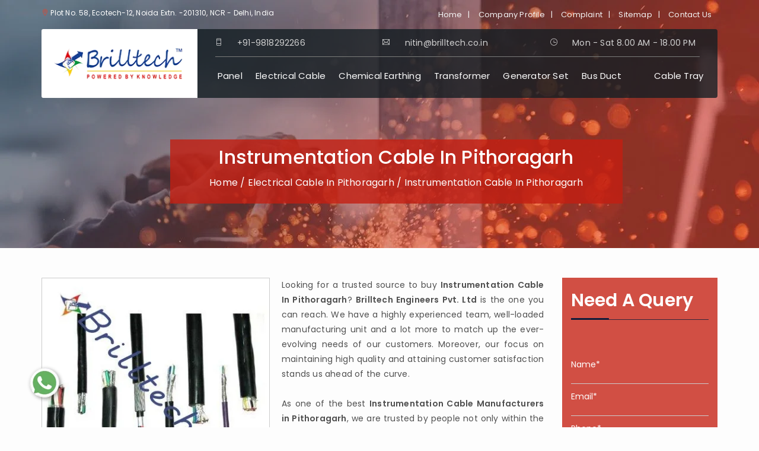

--- FILE ---
content_type: text/html; charset=UTF-8
request_url: https://www.brilltech.co.in/pithoragarh/instrumentation-cable.htm
body_size: 12027
content:
<!DOCTYPE html>
<html lang="en">
<head>
    <meta charset="utf-8">
    <meta http-equiv="X-UA-Compatible" content="IE=edge">
    <meta name="viewport" content="width=device-width, initial-scale=1">
	<base href="https://www.brilltech.co.in/">
	<title>Instrumentation Cable In Pithoragarh, Instrumentation Cable Manufacturers Suppliers Pithoragarh</title>
	<meta name="keywords" content="Instrumentation Cable in Pithoragarh, Instrumentation Cable Manufacturers in Pithoragarh, Instrumentation Cable Suppliers in Pithoragarh, Instrumentation Cable in Pithoragarh, Instrumentation Cable Manufacturer in Pithoragarh" />
	<meta name="description" content="Get Instrumentation Cable in Pithoragarh from Instrumentation Cable Manufacturers in Pithoragarh, Instrumentation Cable suppliers in Pithoragarh â€“ Brilltech Engineers. Call +91- 9818292266" />
	<meta name="author" content="Brilltech Engineers Pvt. Ltd.">
		<link rel="canonical" href="https://www.brilltech.co.in/pithoragarh/instrumentation-cable.htm"/>
		<meta name="distribution" content="global">
	<meta name="language" content="English">
	<meta name="rating" content="general">
	<meta name="ROBOTS" content="index, follow"/>
	<meta name="revisit-after" content="Daily">
	<meta name="googlebot" content="index, follow">
	<meta name="bingbot" content="index, follow">
	<link rel="shortcut icon" type="image/x-icon" href="favicon.ico">
	<link rel="stylesheet" href="https://webclickindia.co.in/smtp/css/mail.css">
	<script>
	document.write("<link rel=\"stylesheet\" href=\"brilltech/assets/css/bootstrap.css\" \/>");
	document.write("<link rel=\"stylesheet\" href=\"brilltech/assets/css/bootstrap-theme.css\" \/>");
	document.write("<link rel=\"stylesheet\" href=\"brilltech/assets/fonts/themify-icons/themify-icons.css\" \/>");
	document.write("<link rel=\"stylesheet\" href=\"brilltech/style.css\" \/>");
	document.write("<link rel=\"stylesheet\" href=\"brilltech/media-query.css\" \/>");
	document.write("<link rel=\"stylesheet\" href=\"brilltech/assets/css/menu.css\" \/>");
	document.write("<link rel=\"stylesheet\" href=\"brilltech/assets/css/color.css\" \/>");
	document.write("<link rel=\"stylesheet\" href=\"brilltech/assets/css/external-style.css\" \/>");
	document.write("<link rel=\"stylesheet\" href=\"brilltech/assets/css/widget.css\" \/>");
	document.write("<link rel=\"stylesheet\" href=\"brilltech/assets/css/responsive.css\" \/>");
	document.write("<link rel=\"stylesheet\" href=\"brilltech/assets/css/jquery.fancybox.min.css\" \/>");
	document.write("<link rel=\"stylesheet\" href=\"https://cdnjs.cloudflare.com/ajax/libs/font-awesome/4.7.0/css/font-awesome.min.css\" \/>");
	</script>
	<script>
	document.write("<script type=\"text/javascript\" src=\"brilltech/assets/scripts/jquery.js\"><\/script>");
	document.write("<script type=\"text/javascript\" src=\"brilltech/assets/scripts/modernizr.js\"><\/script>");
	document.write("<script type=\"text/javascript\" src=\"brilltech/assets/scripts/bootstrap.min.js\"><\/script>");
	</script>
	<!-- Global site tag (gtag.js) - Google Analytics -->
<script async src="https://www.googletagmanager.com/gtag/js?id=UA-61830056-1"></script>
<script>
  window.dataLayer = window.dataLayer || [];
  function gtag(){dataLayer.push(arguments);}
  gtag('js', new Date());

  gtag('config', 'UA-61830056-1');
</script>	<!-- Google tag (gtag.js) -->
<script async src="https://www.googletagmanager.com/gtag/js?id=G-ZTPKNW324G"></script>
<script>
  window.dataLayer = window.dataLayer || [];
  function gtag(){dataLayer.push(arguments);}
  gtag('js', new Date());

  gtag('config', 'G-ZTPKNW324G');
</script>
</head>
<!--   <div class="banner-fulling">
 <div class="container">
<a href="https://www.webclickindia.com/" target="_blank" title="Website Designing Company in Delhi
">
<img src="https://webclickindia.co.in/projects/one-img.jpg" alt="Website Designing Company in Delhi
" title="Website Designing Company in Delhi
">
</a>
</div>
</div>

<style type="text/css">
 .banner-fulling img{width: 100%;}
</style> -->

<body>
    <div class="wrapper">



        <header id="header" class="modern ">
            <div class="top-bar">
                <div class="container">
                    <div class="row">
                        <div class="col-lg-6 col-md-6 col-sm-6 col-xs-12">
                            <ul class="top-nav nav-left">
                                <li>
                                    <p><span class="ti-location-pin"></span> Plot No. 58, Ecotech-12, Noida Extn. -201310, NCR - Delhi, India</p>
                                </li>
                            </ul>
                        </div>
                        <div class="col-lg-6 col-md-6 col-sm-6 col-xs-12">
                            <div class="bu-social-media">
                                <ul>
                                    <li><a href="/">Home</a></li><span>|</span>
                                    <li><a href="company-profile.htm" title="Company Profile">Company Profile</a></li><span>|</span>
                                    <li><a href="complaint.htm" title="Complaint" >Complaint</a></li><span>|</span>
                                    <li><a href="sitemap.htm" title="Sitemap">Sitemap</a></li><span>|</span>
									<li><a href="contact-us.htm" title="Contact Us">Contact Us</a></li>
                                </ul>
                            </div>
                        </div>
                    </div>
                </div>
            </div>
            <div class="container">
                <div class="main-header">
                    <div class="row">
                        <div class="col-lg-3 col-md-3 col-sm-12 col-xs-12">
                            <div class="bu-logo bu-logo-dark">
                                <div class="bu-media">
                                    <figure>
                                        <a href="/" title="Brilltech Engineers Pvt. Ltd."><img src="images/brilltech-engineers-pvt-ltd-logo.png" alt="Brilltech Engineers Pvt. Ltd." title="Brilltech Engineers Pvt. Ltd."></a>
                                    </figure>
                                </div>
                            </div>
                        </div>
                        <div class="col-lg-9 col-md-9 col-sm-12 col-xs-12">
                            <div class="bu-main-nav">
                                <div class="nav-top-section">
                                    <div class="row">
                                        <div class="col-lg-4 col-md-4 col-sm-4 col-xs-12">
                                            <div class="img-holder">
                                                <figure><span class="ti-mobile"></span></figure>
                                            </div>
                                            <div class="text-holder">
                                               <p>+91-9818292266</p>
                                                
                                            </div> 
                                        </div>
                                        <div class="col-lg-4 col-md-4 col-sm-4 col-xs-12">
                                            <div class="img-holder">
                                                <figure><span class="ti-email"></span></figure>
                                            </div>
                                            <div class="text-holder">
                                                <a href="mailto:nitin@brilltech.co.in" class="text-white" title="nitin@brilltech.co.in">
                                                 <p>nitin@brilltech.co.in</p></a>
                                                
                                            </div>
                                        </div>
                                        <div class="col-lg-4 col-md-4 col-sm-4 col-xs-12">
                                            <div class="img-holder">
                                                <figure><span class="ti-time"></span></figure>
                                            </div>
                                            <div class="text-holder">
                                                <p>Mon - Sat 8.00 AM - 18.00 PM</p>
                                            </div>
                                        </div>
                                    </div>
                                </div>
                                <nav class="main-navigation">
                                    <ul>
									                                        <li class="menu-item-has-children"> <a href="pithoragarh/panels.htm" title="Panel">Panel</a>
										                                            <ul class="child-product height-child">
											                                                <li><a href="pithoragarh/lt-distribution-panel.htm" title="LT Distribution Panel">LT Distribution Panel</a></li>
												                                                <li><a href="pithoragarh/load-management-panel.htm" title="Load Management Panel">Load Management Panel</a></li>
												                                                <li><a href="pithoragarh/outdoor-power-panel.htm" title="Outdoor Power Panel">Outdoor Power Panel</a></li>
												                                                <li><a href="pithoragarh/dg-synchronization-panel.htm" title="DG Synchronization Panel">DG Synchronization Panel</a></li>
												                                                <li><a href="pithoragarh/33-kv-vcb-panel.htm" title="33 KV VCB Panel">33 KV VCB Panel</a></li>
												                                                <li><a href="pithoragarh/marshalling-panel.htm" title="Marshalling Panel">Marshalling Panel</a></li>
												                                                <li><a href="pithoragarh/main-lt-panels.htm" title="Main LT Panel">Main LT Panel</a></li>
												                                                <li><a href="pithoragarh/electrical-panel.htm" title="Electrical Panel">Electrical Panel</a></li>
												                                                <li><a href="pithoragarh/low-tension-panels.htm" title="Low Tension Panel">Low Tension Panel</a></li>
												                                                <li><a href="pithoragarh/power-control-panel.htm" title="Power Control Panel">Power Control Panel</a></li>
												                                                <li><a href="pithoragarh/process-control-panels.htm" title="Process Control Panel">Process Control Panel</a></li>
												                                                <li><a href="pithoragarh/control-panel-boards.htm" title="Control Panel Board">Control Panel Board</a></li>
												                                                <li><a href="pithoragarh/power-distribution-panels.htm" title="Power Distribution Panel">Power Distribution Panel</a></li>
												                                                <li><a href="pithoragarh/fire-panel.htm" title="Fire Panel">Fire Panel</a></li>
												                                                <li><a href="pithoragarh/acb-distribution-panel.htm" title="ACB Distribution Panel">ACB Distribution Panel</a></li>
												                                                <li><a href="pithoragarh/capacitor-panel.htm" title="Capacitor Panel">Capacitor Panel</a></li>
												                                                <li><a href="pithoragarh/medium-and-low-voltage-panels.htm" title="Medium And Low Voltage Panel">Medium And Low Voltage Panel</a></li>
												                                                <li><a href="pithoragarh/power-control-center-panel.htm" title="Power Control Center Panel">Power Control Center Panel</a></li>
												                                                <li><a href="pithoragarh/motor-control-center-panel.htm" title="Motor Control Center Panel">Motor Control Center Panel</a></li>
												                                                <li><a href="pithoragarh/mimic-panel.htm" title="Mimic Panel">Mimic Panel</a></li>
												                                                <li><a href="pithoragarh/plc-control-panel.htm" title="PLC Control Panel">PLC Control Panel</a></li>
												                                                <li><a href="pithoragarh/instrumentation-panel.htm" title="Instrumentation Panel">Instrumentation Panel</a></li>
												                                                <li><a href="pithoragarh/vfd-panel.htm" title="VFD Panel">VFD Panel</a></li>
												                                                <li><a href="pithoragarh/soft-starter-panel.htm" title="Soft Starter Panel">Soft Starter Panel</a></li>
												                                                <li><a href="pithoragarh/amf-control-panel.htm" title="AMF Control Panel">AMF Control Panel</a></li>
												                                                <li><a href="pithoragarh/synchronizing-panel.htm" title="Synchronizing Panel">Synchronizing Panel</a></li>
												                                                <li><a href="pithoragarh/11-kv-vcb-panel.htm" title="11 KV VCB Panel">11 KV VCB Panel</a></li>
												                                                <li><a href="pithoragarh/ht-panel.htm" title="HT Panel">HT Panel</a></li>
												                                                <li><a href="pithoragarh/feeder-pillar-panel.htm" title="Feeder Pillar Panel">Feeder Pillar Panel</a></li>
												                                            </ul>
                                        </li>
                                                                             <li class="menu-item-has-children"> <a href="pithoragarh/electrical-cables.htm" title="Electrical Cable">Electrical Cable</a>
										                                            <ul class="child-product height-child">
											                                                <li><a href="pithoragarh/cables.htm" title="Cable">Cable</a></li>
												                                                <li><a href="pithoragarh/xlpe-cables.htm" title="XLPE Cable">XLPE Cable</a></li>
												                                                <li><a href="pithoragarh/ht-cables.htm" title="HT Cable">HT Cable</a></li>
												                                                <li><a href="pithoragarh/lt-cables.htm" title="LT Cable">LT Cable</a></li>
												                                                <li><a href="pithoragarh/frls-wires.htm" title="FRLS Wire">FRLS Wire</a></li>
												                                                <li><a href="pithoragarh/telephone-cable.htm" title="Telephone Cable">Telephone Cable</a></li>
												                                                <li><a href="pithoragarh/house-wire.htm" title="House Wire">House Wire</a></li>
												                                                <li><a href="pithoragarh/instrumentation-cable.htm" title="Instrumentation Cable">Instrumentation Cable</a></li>
												                                                <li><a href="pithoragarh/submersible-cable.htm" title="Submersible Cable">Submersible Cable</a></li>
												                                                <li><a href="pithoragarh/thermocouple-cable.htm" title="Thermocouple Cable">Thermocouple Cable</a></li>
												                                                <li><a href="pithoragarh/control-cable.htm" title="Control Cable">Control Cable</a></li>
												                                                <li><a href="pithoragarh/copper-wires.htm" title="Copper Wire">Copper Wire</a></li>
												                                                <li><a href="pithoragarh/electric-cables.htm" title="Electric Cable">Electric Cable</a></li>
												                                                <li><a href="pithoragarh/lt-control-cables.htm" title="LT Control Cable">LT Control Cable</a></li>
												                                                <li><a href="pithoragarh/mining-cables.htm" title="Mining Cable">Mining Cable</a></li>
												                                            </ul>
                                        </li>
                                                                             <li class="menu-item-has-children"> <a href="pithoragarh/chemical-earthing.htm" title="Chemical Earthing">Chemical Earthing</a>
										                                            <ul class="child-product height-child">
											                                                <li><a href="pithoragarh/gi-earthing-strip.htm" title="GI Earthing Strip">GI Earthing Strip</a></li>
												                                                <li><a href="pithoragarh/copper-earthing-strip.htm" title="Copper Earthing Strip">Copper Earthing Strip</a></li>
												                                                <li><a href="pithoragarh/conventional-earthing.htm" title="Conventional Earthing">Conventional Earthing</a></li>
												                                                <li><a href="pithoragarh/earthing-solutions.htm" title="Earthing Solutions">Earthing Solutions</a></li>
												                                                <li><a href="pithoragarh/chemical-earthing-electrode.htm" title="Chemical Earthing Electrode">Chemical Earthing Electrode</a></li>
												                                                <li><a href="pithoragarh/lightning-arrester.htm" title="Lightning Arrester">Lightning Arrester</a></li>
												                                                <li><a href="pithoragarh/lightning-protection.htm" title="Lightning Protection">Lightning Protection</a></li>
												                                                <li><a href="pithoragarh/rising-mains.htm" title="Rising Mains">Rising Mains</a></li>
												                                                <li><a href="pithoragarh/meter-board.htm" title="Meter Board">Meter Board</a></li>
												                                                <li><a href="pithoragarh/sub-stations.htm" title="Sub Stations">Sub Stations</a></li>
												                                                <li><a href="pithoragarh/package-substation.htm" title="Package Substation">Package Substation</a></li>
												                                                <li><a href="pithoragarh/unitized-substations.htm" title="Unitized Substations">Unitized Substations</a></li>
												                                                <li><a href="pithoragarh/switchyards-substation.htm" title="Switchyards Substation">Switchyards Substation</a></li>
												                                                <li><a href="pithoragarh/solar-power-plants.htm" title="Solar Power Plants">Solar Power Plants</a></li>
												                                                <li><a href="pithoragarh/11-kv-pss.htm" title="11 KV PSS">11 KV PSS</a></li>
												                                                <li><a href="pithoragarh/22-kv-pss.htm" title="22 KV PSS">22 KV PSS</a></li>
												                                                <li><a href="pithoragarh/33-kv-pss.htm" title="33 KV PSS">33 KV PSS</a></li>
												                                                <li><a href="pithoragarh/mobile-substation.htm" title="Mobile Substation">Mobile Substation</a></li>
												                                            </ul>
                                        </li>
                                                                             <li class="menu-item-has-children"> <a href="pithoragarh/transformers.htm" title="Transformer">Transformer</a>
										                                            <ul class="child-product height-child">
											                                                <li><a href="pithoragarh/electrical-transformers.htm" title="Electrical Transformer">Electrical Transformer</a></li>
												                                                <li><a href="pithoragarh/oil-filled-transformer.htm" title="Oil Filled Transformer">Oil Filled Transformer</a></li>
												                                                <li><a href="pithoragarh/dry-type-transformers.htm" title="Dry Type Transformer">Dry Type Transformer</a></li>
												                                                <li><a href="pithoragarh/distribution-transformer.htm" title="Distribution Transformer">Distribution Transformer</a></li>
												                                                <li><a href="pithoragarh/power-transformer.htm" title="Power Transformer">Power Transformer</a></li>
												                                                <li><a href="pithoragarh/isolation-transformer.htm" title="Isolation Transformer">Isolation Transformer</a></li>
												                                                <li><a href="pithoragarh/amorphous-transformer.htm" title="Amorphous Transformer">Amorphous Transformer</a></li>
												                                                <li><a href="pithoragarh/converter-transformer.htm" title="Converter Transformer">Converter Transformer</a></li>
												                                                <li><a href="pithoragarh/furnace-transformer.htm" title="Furnace Transformer">Furnace Transformer</a></li>
												                                                <li><a href="pithoragarh/cast-resin-transformers.htm" title="Cast Resin Transformer">Cast Resin Transformer</a></li>
												                                                <li><a href="pithoragarh/current-transformers.htm" title="Current Transformer">Current Transformer</a></li>
												                                                <li><a href="pithoragarh/electrical-power-transformers.htm" title="Electrical Power Transformer">Electrical Power Transformer</a></li>
												                                                <li><a href="pithoragarh/power-distribution-transformers.htm" title="Power Distribution Transformer">Power Distribution Transformer</a></li>
												                                                <li><a href="pithoragarh/potential-transformer.htm" title="Potential Transformer">Potential Transformer</a></li>
												                                            </ul>
                                        </li>
                                                                             <li class="menu-item-has-children"> <a href="pithoragarh/generator-set.htm" title="Generator Set">Generator Set</a>
										                                            <ul class="child-product ">
											                                                <li><a href="pithoragarh/diesel-generator-set.htm" title="Diesel Generator set">Diesel Generator set</a></li>
												                                                <li><a href="pithoragarh/silent-diesel-generator.htm" title="Silent Diesel Generator">Silent Diesel Generator</a></li>
												                                                <li><a href="pithoragarh/gas-generator-set.htm" title="Gas Generator Set">Gas Generator Set</a></li>
												                                                <li><a href="pithoragarh/mobile-generator.htm" title="Mobile Generator">Mobile Generator</a></li>
												                                                <li><a href="pithoragarh/power-generator.htm" title="Power Generator">Power Generator</a></li>
												                                            </ul>
                                        </li>
                                                                             <li class="menu-item-has-children"> <a href="pithoragarh/bus-duct.htm" title="Bus Duct">Bus Duct</a>
										                                            <ul class="child-product ">
											                                                <li><a href="pithoragarh/plug-in-bus-duct.htm" title="Plug in Bus Duct">Plug in Bus Duct</a></li>
												                                                <li><a href="pithoragarh/segregated-bus-duct.htm" title="Segregated Bus Duct">Segregated Bus Duct</a></li>
												                                                <li><a href="pithoragarh/isolated-phase-bus-duct.htm" title="Isolated Phase Bus Duct">Isolated Phase Bus Duct</a></li>
												                                                <li><a href="pithoragarh/cable-bus-duct.htm" title="Cable Bus Duct">Cable Bus Duct</a></li>
												                                                <li><a href="pithoragarh/sandwich-bus-duct.htm" title="Sandwich Bus Duct">Sandwich Bus Duct</a></li>
												                                                <li><a href="pithoragarh/11-kv-bus-duct.htm" title="11 KV Bus Duct">11 KV Bus Duct</a></li>
												                                                <li><a href="pithoragarh/33-kv-bus-ducts.htm" title="33 KV Bus Duct">33 KV Bus Duct</a></li>
												                                            </ul>
                                        </li>
                                                                             <li class="menu-item-has-children"> <a href="pithoragarh/cable-trays.htm" title="Cable Tray">Cable Tray</a>
										                                            <ul class=" ">
											                                                <li><a href="pithoragarh/galvanized-cable-tray.htm" title="Galvanized Cable Tray">Galvanized Cable Tray</a></li>
												                                                <li><a href="pithoragarh/ladder-cable-tray.htm" title="Ladder Cable Tray">Ladder Cable Tray</a></li>
												                                                <li><a href="pithoragarh/perforated-cable-tray.htm" title="Perforated Cable Tray">Perforated Cable Tray</a></li>
												                                                <li><a href="pithoragarh/race-ways.htm" title="Race Way">Race Way</a></li>
												                                            </ul>
                                        </li>
                                        
                                    </ul>
                                </nav>
                            </div>
                        </div>
                    </div>
                </div>
            </div>
        </header><div class="page-section">
   <div class="header-banner">
      <div class="common-banner">
         <div class="container">
            <div class="manage-braedcumb">
               <h1>Instrumentation Cable In Pithoragarh</h1>
               <ul>
                  <li><a href="/" title="Home">Home</a></li>
                  <li>/</li>
				   				  <li><a href="pithoragarh/electrical-cables.htm" title="Electrical Cable In Pithoragarh">Electrical Cable In Pithoragarh</a></li>
                  <li>/</li>
				                    <li>Instrumentation Cable In Pithoragarh</li>
               </ul>
            </div>
         </div>
      </div>
   </div>
</div>
<section class="products-details">
   <div class="container">
      <div class="row">
         <div class="col-lg-9 col-md-9 col-sm-9 col-xs-12 details-product">
                        <div class="cover-product detail-last">
               <div class="zoom-effect">
                  <img src="images/products/img-instrumentation-cable.jpg" alt="Instrumentation Cable In Pithoragarh>" title="Instrumentation Cable In Pithoragarh" class="image-zoom">
                  <div class="overlay-zoom">
                     <div class="text-zoom"></div>
                  </div>
               </div>
            </div>
                        <div class="cover-product-this">
              	<p style="text-align:justify">Looking for a trusted source to buy <strong>Instrumentation Cable In Pithoragarh</strong>? <strong>Brilltech Engineers Pvt. Ltd</strong> is the one you can reach. We have a highly experienced team, well-loaded manufacturing unit and a lot more to match up the ever-evolving needs of our customers. Moreover, our focus on maintaining high quality and attaining customer satisfaction stands us ahead of the curve.<br />
<br />
As one of the best <strong>Instrumentation Cable Manufacturers in Pithoragarh</strong>, we are trusted by people not only within the boundaries but even beyond that. Our custom-based products are able to match up your distinct needs. Our products are known for their sustainable performance and all the other features that it offers.<br />
<br />
Being one of the paramount <strong>Instrumentation Cable Exporters and Suppliers in Pithoragarh</strong>, we are not only here for delivering the best quality, but also delivering it at the right time. So, send us your enquiry or call now to place your order with us.</p>
 
            </div>
         </div>
         <div class="col-lg-3 col-md-3 col-sm-3 col-xs-12 form-side">
            <div class="form-contact-color" id="innerenquiry-form">
   <p>Need A Query</p>
   <img src="brilltech/assets/images/under-form.png" alt="Brilltech Engineers Pvt. Ltd." title="Brilltech Engineers Pvt. Ltd.">
   <div class="under-form">
	  <form action="enquiries/add" method="post">
	  <p id="innersuccessmsg"></p>
<div class="overlaysan"></div>
	  <input type="hidden" name="enquiry_for" value="Enquiry For Contact Us">
		<input type="hidden" name="page_url" value="https://www.brilltech.co.in/pithoragarh/instrumentation-cable.htm">
		 <div class="query-form-field">
			<input type="text" name="name" placeholder="Name*" required="">
		 </div>
		 <div class="query-form-field">
			<input type="email" name="email" placeholder="Email*" required="">
		 </div>
		 <div class="query-form-field">
			<input type="text" name="mobile" onkeypress="return event.charCode >= 48 &amp;&amp; event.charCode <= 57 || event.charCode == 43" maxlength="15" placeholder="Phone*" required="">
		 </div>
		 <div class="query-form-field">
			<input type="text" name="address" placeholder="Address">
		 </div>
		 <div class="query-form-field">
			<textarea name="message" placeholder="Message"></textarea>
		 </div>
		 <div class="query-form-field-btn">
			<input type="submit" name="submit" value="submit"> 
		 </div>
	  </form>
   </div>
</div>         </div>
      </div>
   </div>
</section>




<section>
    <div class="page-section pt-60 pb-60 section-bg-2">
                <div class="container">
                    <div class="row">
                        <div class="col-lg-6 col-md-6 col-sm-12 col-xs-12">
                            <div class="row">
                                <div class="col-lg-12 col-md-12 col-sm-12 col-xs-12">
                                    <p style="text-align:justify">If you are looking for premium quality Instrumentation Cable In Pithoragarh that gives you excellent performance, then you are on the right page. Brilltech Engineers Pvt. Ltd. is one of the eminent Instrumentation Cable Manufacturers In Pithoragarh that deals in a wide array of Instrumentation Cable with different specifications. We have an in-house manufacturing unit where we design products with utmost precision. We use cut-edge tools and modern machinery to manufacture premium quality Electrical Panels, LT Distribution Panels, Cable Bus Ducts, Power Generators, and Electrical Transformers in Pithoragarh. We supply genuine grade Instrumentation Cable in <a href="https://www.brilltech.co.in/patna/instrumentation-cable.htm">Patna</a>,&nbsp;<a href="https://www.brilltech.co.in/meerut/instrumentation-cable.htm">Meerut</a>,&nbsp;<a href="https://www.brilltech.co.in/sangrur/instrumentation-cable.htm">Sangrur</a>. Our highly trained and experienced professionals never mind working beyond boundaries in bringing safe and precise Instrumentation Cable In Pithoragarh.</p>

<h2>Electrical Panel</h2>

<p style="text-align:justify">An electrical panel is a box made up of metal and has a door. You&rsquo;ll find all your home&rsquo;s breaker switches in this panel. It shuts off automatically when more current run through them. If you are looking for Electrical Panel, we have LT Distribution Panel, Load Management Panel, Outdoor Power Panel, Marshalling Panel, and Power Control Panel In Pithoragarh. So get in touch with us for your Panel need.</p>

<h3>Electrical Cable</h3>

<p style="text-align:justify">An electrical cable is a current-carrying assembly of wires that runs side by side and are bonded and twisted. They are used to carry current. We, one of the leading Electrical Cable Manufacturers In Pithoragarh,&nbsp; offer you top-quality Electrical Cable In <a href="https://www.brilltech.co.in/koraput/instrumentation-cable.htm">Koraput</a>,&nbsp;<a href="https://www.brilltech.co.in/indianapolis/instrumentation-cable.htm">Indianapolis</a>,&nbsp;<a href="https://www.brilltech.co.in/panchkula/instrumentation-cable.htm">Panchkula</a>.</p>

<h4>Chemical Earthing</h4>

<p style="text-align:justify">Chemical Earthing is a traditional earthing system that improves the condition of the soil and decreases soil resistivity. If you once installed, Chemical Earthing can serve for years and years. If you are looking for Chemical Earthing In Pithoragarh, we are here to help you by delivering the best GI Earthing Strip, Copper Earthing Strip, Conventional Earthing, and Maintenance Free Earthing in Pithoragarh for you.</p>

<h3 style="text-align:justify">Transformer</h3>

<p style="text-align:justify">The transformer is an electrical device. It is designed to transfer electrical energy from one electrical circuit to another, either stepping up or down the voltage. So get the best quality Instrumentation Cable In <a href="https://www.brilltech.co.in/kohima/instrumentation-cable.htm">Kohima</a>,&nbsp;<a href="https://www.brilltech.co.in/navsari/instrumentation-cable.htm">Navsari</a>,&nbsp;<a href="https://www.brilltech.co.in/ranga-reddy/instrumentation-cable.htm">Ranga Reddy</a> from us in a call. We, one of the reliable Transformer Manufacturers In Pithoragarh, are here for you.</p>

<h3 style="text-align:justify">Generator Set</h3>

<p style="text-align:justify">The generator set is a combination of generator and engine. It is an engine that drives the generator, and supply power is used to run other equipment. We offer Diesel Generator Set, Silent Generator Set, Gas Generator Set, Mobile Generator set and Power Generator Set In Pithoragarh that is easy to install, so make your order from us now.</p>

<h3 style="text-align:justify">Bus-Duct</h3>

<p style="text-align:justify">Bus-Duct is a sheet metal duct in the electric power distribution and is used to conduct electricity to power cables or cable buses in commercial and industrial settings. We, one of the Bus-Duct Manufacturers In Pithoragarh, are here to customize them according to your requirement. So for Bus-Duct in <a href="https://www.brilltech.co.in/ghazipur/instrumentation-cable.htm">Ghazipur</a>,&nbsp;<a href="https://www.brilltech.co.in/varanasi/instrumentation-cable.htm">Varanasi</a>,&nbsp;<a href="https://www.brilltech.co.in/balangir/instrumentation-cable.htm">Balangir</a>, we are a one-stop station for you.</p>

<h3 style="text-align:justify">Cable-Tray</h3>

<p style="text-align:justify">A cable tray is an assembly of units that have associated fittings that form a rigid structural system. It is used for securely fastening or supporting cables. Whether you want Galvanized Cable Tray, Ladder Cable Tray, Perforated Cable tray, and Race Ways, we have all of them under a roof. So rely on us for the best quality Cable-Tray In Pithoragarh.</p>
                            </div>
                            </div>
                        </div> 
                        <div class="col-lg-6 col-md-6 col-sm-6 col-xs-6">
                            <div class="row">
                                <div class="col-lg-12 col-md-12 col-sm-12 col-xs-12 mb-40">
                                    <div class="section-heading">
                                        <span>Customer FAQ’s</span></div>
                                </div>
                                <div class="col-lg-12 col-md-12 col-sm-12 col-xs-12">
                                    <div class="bu-text">
                                        <p>Our customers have so many questions in their mind and here we tried our best to answer the most common ones.</p>
                                    </div>
                                    <div class="faq-area">
                                        <div class="faq panel-group " id="faq_2848769">
                                                                                        <div class="panel">
                                                <div class="panel-heading"> <strong class="panel-title"> <a class="collapsed" data-toggle="collapse" data-parent="#faq_2848769" href="#collapse2" aria-expanded="false">What is your company profile? </a> </strong></div>
                                                <div id="collapse2" class="panel-collapse collapse in" aria-expanded="false" role="button">
                                                    <div class="panel-body no-border">
                                                        <p style="text-align:justify">Established in 2007, Brilltech Engineers Pvt. Ltd. is excellently dealing in a huge array of Panels, Electrical Cables, Chemical Earthing, Transformers, Generator Sets, Bus Ducts, and Cable Trays. An ISO 9001:2008 certified company is involved in the business of manufacturing, suppling and exporting of the entire range. Mr. Nitin Pratap Singh is the honorable Chairman, whose endeavors have made the company competent to serve some major clients like Godrej, Park Plaza Hotels &amp; Resorts, RG Group, Shapoorji Pallonji, Tata Housing, Honda, British Council, Hero, Jaquar, Samsung, Bosch, and many more.</p>
                                                    </div>
                                                </div>
                                            </div>
                                                                                        <div class="panel">
                                                <div class="panel-heading"> <strong class="panel-title"> <a class="collapsed" data-toggle="collapse" data-parent="#faq_2848769" href="#collapse3" aria-expanded="false">What makes Brilltech Engineers Pvt. Ltd. Instrumentation Cable standout from the crowd? </a> </strong></div>
                                                <div id="collapse3" class="panel-collapse collapse " aria-expanded="false" role="button">
                                                    <div class="panel-body no-border">
                                                        <p style="text-align:justify"><span style="font-size:11.0pt"><span style="font-family:&quot;Calibri&quot;,&quot;sans-serif&quot;">The commitment to quality and technical competence is something that make Brilltech Engineers Pvt. Ltd. Instrumentation Cable standout from the crowd. The company is also appreciated for its product design and around-the-clock-support. Professionals are appointed to meet your queries.</span></span></p>
                                                    </div>
                                                </div>
                                            </div>
                                                                                        <div class="panel">
                                                <div class="panel-heading"> <strong class="panel-title"> <a class="collapsed" data-toggle="collapse" data-parent="#faq_2848769" href="#collapse4" aria-expanded="false">What are the different types of products Brilltech deals in? </a> </strong></div>
                                                <div id="collapse4" class="panel-collapse collapse " aria-expanded="false" role="button">
                                                    <div class="panel-body no-border">
                                                        <p style="text-align:justify">The product range offered by Brilltech Engineers Pvt. Ltd. is very huge and vast. The company deals in all types of Panels, Electrical Cables, Bus Ducts, and Cable Trays. In addition to this, the company also specializes in the dealing of Transformers, Generator Sets, and Chemical Earthing Solutions.</p>
                                                    </div>
                                                </div>
                                            </div>
                                                                                        <div class="panel">
                                                <div class="panel-heading"> <strong class="panel-title"> <a class="collapsed" data-toggle="collapse" data-parent="#faq_2848769" href="#collapse5" aria-expanded="false">How to buy Instrumentation Cable from Brilltech Engineers Pvt. Ltd.? </a> </strong></div>
                                                <div id="collapse5" class="panel-collapse collapse " aria-expanded="false" role="button">
                                                    <div class="panel-body no-border">
                                                        <p style="text-align:justify"><span style="font-size:11pt"><span style="font-family:Calibri,&quot;sans-serif&quot;">You can reach us at Plot No. 58, Ecotech-12, Noida Extension. -201310, NCR - Delhi, India. Also, you can fill the enquiry form available on the website to buy the Instrumentation Cable.</span></span></p>
                                                    </div>
                                                </div>
                                            </div>
                                                                                        <div class="panel">
                                                <div class="panel-heading"> <strong class="panel-title"> <a class="collapsed" data-toggle="collapse" data-parent="#faq_2848769" href="#collapse6" aria-expanded="false">Do you have an in-house manufacturing unit for Instrumentation Cable? </a> </strong></div>
                                                <div id="collapse6" class="panel-collapse collapse " aria-expanded="false" role="button">
                                                    <div class="panel-body no-border">
                                                        <p style="text-align:justify">The state-of-the-art infrastructure includes a well-equipped in-house manufacturing unit, which is backed with modern machines and technology. Thus, Brilltech Engineers Pvt. Ltd. is praised for delivering Instrumentation Cable&nbsp;that comply with the international quality standards.</p>
                                                    </div>
                                                </div>
                                            </div>
                                                                                        <div class="panel">
                                                <div class="panel-heading"> <strong class="panel-title"> <a class="collapsed" data-toggle="collapse" data-parent="#faq_2848769" href="#collapse7" aria-expanded="false">How can we complaint about any fault in Instrumentation Cable or the after services offered? </a> </strong></div>
                                                <div id="collapse7" class="panel-collapse collapse " aria-expanded="false" role="button">
                                                    <div class="panel-body no-border">
                                                        <p style="text-align:justify">Although, Brilltech Engineers Pvt. Ltd. is praised to deliver defect-free Instrumentation Cable and quality services, there could be chances that you find some complain. You can place the complaint regarding the same <a href="https://www.brilltech.co.in/complaint.htm">here</a>.</p>
                                                    </div>
                                                </div>
                                            </div>
                                                                                        <div class="panel">
                                                <div class="panel-heading"> <strong class="panel-title"> <a class="collapsed" data-toggle="collapse" data-parent="#faq_2848769" href="#collapse8" aria-expanded="false">Does Brilltech has a customer support service? </a> </strong></div>
                                                <div id="collapse8" class="panel-collapse collapse " aria-expanded="false" role="button">
                                                    <div class="panel-body no-border">
                                                        <p style="text-align:justify">You can make your query by simply filling the query form on the <a href="https://www.brilltech.co.in/contact-us.htm">Contact Us</a> page. You can call on +91-9818292266, +91-9870573334, +91-9870573335, on Mon - Sat 8:00 AM - 6:00 PM. You can also drop an email at <a href="mailto:nitin@brilltech.co.in">nitin@brilltech.co.in</a>. Apart from that, you can also <a href="https://api.whatsapp.com/send?phone=919818292266&amp;text=Hello%20Brilltech%20%20would%20like%20to%20know%20more%20details%20about%20your%20products%2C%20Please%20send%20more%20details." target="_blank">WhatsApp</a> us about your query.</p>
                                                    </div>
                                                </div>
                                            </div>
                                                                                        <div class="panel">
                                                <div class="panel-heading"> <strong class="panel-title"> <a class="collapsed" data-toggle="collapse" data-parent="#faq_2848769" href="#collapse9" aria-expanded="false">What quality makes you the best Instrumentation Cable manufacturers? </a> </strong></div>
                                                <div id="collapse9" class="panel-collapse collapse " aria-expanded="false" role="button">
                                                    <div class="panel-body no-border">
                                                        <p style="text-align:justify">We have carved a niche as one amidst the top-notch Instrumentation Cable manufacturers in India. The Instrumentation Cable is manufactured as per the international quality guidelines complying to ISO certification. Along with this, the team of experts is also appointed to help with the after sales services. with dedication and customer centric approach we have accomplished more than 900 plus projects and received support from more than 500 satisfied clients.</p>
                                                    </div>
                                                </div>
                                            </div>
                                                                                    </div>
                                    </div>
                                </div>
                            </div>
                        </div>
                    </div>
                </div>
            </div>
</section>

<style>
   .for_content-details span {
    background: #fff !important;
    color: #514d4c !important;
    font-size: 16px !important;
    display: -webkit-inline-box !important;
    padding: 0 !important;
}
.for_content-details span a{
   display: block !important;
       font-size: 14px !important;
       color: #e04647 !important;
}
.for_content-details h5{
    font-size: 20px !important;
    background: #d14f44;
    color: white;
    padding: 0px 8px;
}
</style>

<footer id="footer">
	<div class="bu-footer-widgets">
		<div class="container">
			<div class="row">
				<div class="col-lg-3 col-md-3 col-sm-6 col-xs-12">
					<div class="widget widget-text">
						<div class="widget-section-title">
							<p class="widget-heading-1 foot-par">Get in Touch</p></div>
						<ul>
							<li> <span class="ti-mobile"></span>
							<a href="tel:+91-9818292266" class="hk-hide" title="+91-9818292266"><p class="bu-color widget-font-size-1">+91-9818292266</p></a>
								
							</li>
							<li> <span class="ti-location-pin"></span>
								<p>Plot No. 58, Ecotech-12, Noida Extn. -201310, NCR - Delhi, India</p>
							</li>
							<li> <span class="ti-email"></span>
								<p><a href="mailto:nitin@brilltech.co.in" title="nitin@brilltech.co.in">nitin@brilltech.co.in</a></p>
							</li>
							<li> <span class="ti-world"></span>
								<p><a href="https://www.brilltech.co.in" target="_blank">www.brilltech.co.in</a></p>
							</li>
						</ul>
					</div>
				</div>
				<div class="col-lg-3 col-md-3 col-sm-6 col-xs-12">
					<div class="widget widget-categores">
						<div class="widget-section-title">
							<p class="widget-heading-1 foot-par">Quick Links</p></div>
						<ul>
							<li><a href="/" title="Home">Home</a></li>
							<li><a href="company-profile.htm" title="Company Profile">Company Profile</a></li>
							<li><a href="our-presence.htm" title="Our Presence">Our Presence</a></li>
							<li><a href="contact-us.htm" title="Contact Us">Contact Us</a></li>
							<li><a href="sitemap.htm" title="Sitemap">Sitemap</a></li>
							<li><a href="our-website.htm" target="_blank" title="Website">Our Websites</a></li>

						</ul>
					</div>
				</div>
				<div class="col-lg-3 col-md-3 col-sm-6 col-xs-12">
					<div class="widget widget-useful-links">
						<div class="widget-section-title">
							<p class="widget-heading-1 foot-par">Our Products</p></div>
						<ul>
														<li><a href="panels.htm" title="Panel">Panel</a></li>
														<li><a href="electrical-cables.htm" title="Electrical Cable">Electrical Cable</a></li>
														<li><a href="chemical-earthing.htm" title="Chemical Earthing">Chemical Earthing</a></li>
														<li><a href="transformers.htm" title="Transformer">Transformer</a></li>
														<li><a href="generator-set.htm" title="Generator Set">Generator Set</a></li>
														<li><a href="bus-duct.htm" title="Bus Duct">Bus Duct</a></li>
														<li><a href="cable-trays.htm" title="Cable Tray">Cable Tray</a></li>
													</ul>
					</div>
				</div>
				<div class="col-lg-3 col-md-3 col-sm-6 col-xs-12">
					<div class="widget widget-news-letter">
						<div class="widget-section-title">
							<p class="widget-heading-1 foot-par">About Us</p></div>
						<p style="text-align:justify;">In 2007, The Cornerstone Of An Innovative Value-Driven Company - Brilltech Engineers Pvt. Ltd. , Was Laid Under The Supervision Of The Honorable Chairman Mr. Nitin Pratap Singh. With Customers Centric Approach, The Company Caters To Its Clients With A Huge Assortment Of Products That Includes Electrical Panels, Package Substation...</p>
					</div>
				</div>
			</div>
		</div>
	</div>
	<div class="container">
		<div class="row">
			<div class="col-lg-12 col-md-12 col-sm-12 col-xs-12">
				<div class="bu-footer-logo-holder center">
					<div class="bu-footer-nav">
						<div class="footer-nav"> Copyright © 2026 Brilltech | All Rights Reserved . Website Designed &amp; SEO By Webclick® Digital Pvt. Ltd. <strong><a href="http://www.webclickindia.com" target="_blank" title="Website Designing Company">Website Designing Company</a></strong></div>
					</div>
				</div>
			</div>
		</div>
	</div>
</footer>
</div>

<div class="under-link-hidden">
<ul class="hidden-links">
<li><a href="https://www.kidzlet.com/">Playground Climber</a></li>
<li><a href="https://www.kidzlet.com/playground-slide.html">Playground Slide</a></li>
<li><a href="https://www.kidzlet.com/playground-seesaw.html">Playground Seesaw</a></li>
<li><a href="https://www.kidzlet.com/outdoor-swing-sets.html">Playground Swing</a></li>
<li><a href="https://www.kidzlet.com/">Outdoor Playground Equipment</a></li>
<li><a href="https://www.kidzlet.com/epdm-flooring.html">EPDM Flooring</a></li>
</ul>

<style>
ul.hidden-links{display: none;}
</style>
</div>

<script src="https://code.jquery.com/jquery-1.12.3.min.js"></script> 
<script>
document.write("<script type=\"text/javascript\" src=\"brilltech/assets/scripts/menu.js\"><\/script>");
document.write("<script type=\"text/javascript\" src=\"brilltech/assets/scripts/slick.js\"><\/script>");
document.write("<script type=\"text/javascript\" src=\"brilltech/assets/scripts/parallax/parallax.js\"><\/script>");
document.write("<script type=\"text/javascript\" src=\"brilltech/assets/scripts/counter.js\"><\/script>");
document.write("<script type=\"text/javascript\" src=\"brilltech/assets/scripts/jquery.fitvids.js\"><\/script>");
document.write("<script type=\"text/javascript\" src=\"brilltech/assets/scripts/ekko-lightbox.js\"><\/script>");
document.write("<script type=\"text/javascript\" src=\"brilltech/assets/scripts/functions.js\"><\/script>");
document.write("<script type=\"text/javascript\" src=\"brilltech/assets/scripts/jquery.fancybox.min.js\"><\/script>");
</script>
<script src="https://webclickindia.co.in/smtp/js/mail.js"></script>
<div class="whats-app-icon">
<a href="https://api.whatsapp.com/send?phone=919818292266&amp
text=Hello%20Brilltech%20%20would%20like%20to%20know%20more%20details%20about%20your%20products%2C%20Please%20send%20more%20details." target="_blank"><img src="brilltech/assets/images/whats-app-icon.png" alt="Whatsapp" title="Whatsapp"></a>
</div>
</body>
</html>

--- FILE ---
content_type: application/x-javascript
request_url: https://www.brilltech.co.in/brilltech/assets/scripts/menu.js
body_size: 1715
content:
!function(d,s){var t={label:"MENU",duplicate:!0,duration:200,easingOpen:"swing",easingClose:"swing",closedSymbol:"&#9658;",openedSymbol:"&#9660;",prependTo:"body",parentTag:"a",closeOnClick:!1,allowParentLinks:!1,nestedParentLinks:!0,showChildren:!1,removeIds:!1,removeClasses:!1,brand:"",init:function(){},beforeOpen:function(){},beforeClose:function(){},afterOpen:function(){},afterClose:function(){}},i="slicknav",c="slicknav";function o(e,n){this.element=e,this.settings=d.extend({},t,n),this._defaults=t,this._name=i,this.init()}o.prototype.init=function(){var e,n,t,o=this,a=d(this.element),l=this.settings;l.duplicate?(o.mobileNav=a.clone(),o.mobileNav.removeAttr("id"),o.mobileNav.find("*").each(function(e,n){d(n).removeAttr("id")})):(o.mobileNav=a,o.mobileNav.removeAttr("id"),o.mobileNav.find("*").each(function(e,n){d(n).removeAttr("id")})),l.removeClasses&&(o.mobileNav.removeAttr("class"),o.mobileNav.find("*").each(function(e,n){d(n).removeAttr("class")})),e=c+"_icon",""===l.label&&(e+=" "+c+"_no-text"),"a"==l.parentTag&&(l.parentTag='a href="#"'),o.mobileNav.attr("class",c+"_nav"),n=d('<div class="'+c+'_menu"></div>'),""!==l.brand&&(t=d('<div class="'+c+'_brand">'+l.brand+"</div>"),d(n).append(t)),o.btn=d(["<"+l.parentTag+' aria-haspopup="true" tabindex="0" class="'+c+"_btn "+c+'_collapsed">','<span class="'+c+'_menutxt">'+l.label+"</span>",'<span class="'+e+'">','<span class="'+c+'_icon-bar"></span>','<span class="'+c+'_icon-bar"></span>','<span class="'+c+'_icon-bar"></span>',"</span>","</"+l.parentTag+">"].join("")),d(n).append(o.btn),d(l.prependTo).prepend(n),n.append(o.mobileNav);var i=o.mobileNav.find("li");d(i).each(function(){var e,n,t,a,i=d(this),s={};s.children=i.children("ul").attr("role","menu"),i.data("menu",s),0<s.children.length?(e=i.contents(),n=!1,nodes=[],d(e).each(function(){return!d(this).is("ul")&&(nodes.push(this),void(d(this).is("a")&&(n=!0)))}),t=d("<"+l.parentTag+' role="menuitem" aria-haspopup="true" tabindex="-1" class="'+c+'_item"/>'),l.allowParentLinks&&!l.nestedParentLinks&&n?d(nodes).wrapAll('<span class="'+c+"_parent-link "+c+'_row"/>').parent():d(nodes).wrapAll(t).parent().addClass(c+"_row"),i.addClass(c+"_collapsed"),i.addClass(c+"_parent"),a=d('<span class="'+c+'_arrow">'+l.closedSymbol+"</span>"),l.allowParentLinks&&!l.nestedParentLinks&&n&&(a=a.wrap(t).parent()),d(nodes).last().after(a)):0===i.children().length&&i.addClass(c+"_txtnode"),i.children("a").attr("role","menuitem").click(function(e){l.closeOnClick&&!d(e.target).parent().closest("li").hasClass(c+"_parent")&&d(o.btn).click()}),l.closeOnClick&&l.allowParentLinks&&(i.children("a").children("a").click(function(e){d(o.btn).click()}),i.find("."+c+"_parent-link a:not(."+c+"_item)").click(function(e){d(o.btn).click()}))}),d(i).each(function(){var e=d(this).data("menu");l.showChildren||o._visibilityToggle(e.children,null,!1,null,!0)}),o._visibilityToggle(o.mobileNav,null,!1,"init",!0),o.mobileNav.attr("role","menu"),d(s).mousedown(function(){o._outlines(!1)}),d(s).keyup(function(){o._outlines(!0)}),d(o.btn).click(function(e){e.preventDefault(),o._menuToggle()}),o.mobileNav.on("click","."+c+"_item",function(e){e.preventDefault(),o._itemClick(d(this))}),d(o.btn).keydown(function(e){13==(e||event).keyCode&&(e.preventDefault(),o._menuToggle())}),o.mobileNav.on("keydown","."+c+"_item",function(e){13==(e||event).keyCode&&(e.preventDefault(),o._itemClick(d(e.target)))}),l.allowParentLinks&&l.nestedParentLinks&&d("."+c+"_item a").click(function(e){e.stopImmediatePropagation()})},o.prototype._menuToggle=function(e){var n=this,t=n.btn,a=n.mobileNav;t.hasClass(c+"_collapsed")?(t.removeClass(c+"_collapsed"),t.addClass(c+"_open")):(t.removeClass(c+"_open"),t.addClass(c+"_collapsed")),t.addClass(c+"_animating"),n._visibilityToggle(a,t.parent(),!0,t)},o.prototype._itemClick=function(e){var n=this,t=n.settings,a=e.data("menu");a||((a={}).arrow=e.children("."+c+"_arrow"),a.ul=e.next("ul"),a.parent=e.parent(),a.parent.hasClass(c+"_parent-link")&&(a.parent=e.parent().parent(),a.ul=e.parent().next("ul")),e.data("menu",a)),a.parent.hasClass(c+"_collapsed")?(a.arrow.html(t.openedSymbol),a.parent.removeClass(c+"_collapsed"),a.parent.addClass(c+"_open")):(a.arrow.html(t.closedSymbol),a.parent.addClass(c+"_collapsed"),a.parent.removeClass(c+"_open")),a.parent.addClass(c+"_animating"),n._visibilityToggle(a.ul,a.parent,!0,e)},o.prototype._visibilityToggle=function(e,n,t,a,i){var s=this,o=s.settings,l=s._getActionItems(e),r=0;t&&(r=o.duration),e.hasClass(c+"_hidden")?(e.removeClass(c+"_hidden"),i||o.beforeOpen(a),e.slideDown(r,o.easingOpen,function(){d(a).removeClass(c+"_animating"),d(n).removeClass(c+"_animating"),i||o.afterOpen(a)}),e.attr("aria-hidden","false"),l.attr("tabindex","0"),s._setVisAttr(e,!1)):(e.addClass(c+"_hidden"),i?"init"==a&&o.init():o.beforeClose(a),e.slideUp(r,this.settings.easingClose,function(){e.attr("aria-hidden","true"),l.attr("tabindex","-1"),s._setVisAttr(e,!0),e.hide(),d(a).removeClass(c+"_animating"),d(n).removeClass(c+"_animating"),i?"init"==a&&o.init():o.afterClose(a)}))},o.prototype._setVisAttr=function(e,n){var t=this,a=e.children("li").children("ul").not("."+c+"_hidden");n?a.each(function(){var e=d(this);e.attr("aria-hidden","true"),t._getActionItems(e).attr("tabindex","-1"),t._setVisAttr(e,n)}):a.each(function(){var e=d(this);e.attr("aria-hidden","false"),t._getActionItems(e).attr("tabindex","0"),t._setVisAttr(e,n)})},o.prototype._getActionItems=function(e){var n,t,a=e.data("menu");return a||(a={},t=(n=e.children("li")).find("a"),a.links=t.add(n.find("."+c+"_item")),e.data("menu",a)),a.links},o.prototype._outlines=function(e){e?d("."+c+"_item, ."+c+"_btn").css("outline",""):d("."+c+"_item, ."+c+"_btn").css("outline","none")},o.prototype.toggle=function(){this._menuToggle()},o.prototype.open=function(){this.btn.hasClass(c+"_collapsed")&&this._menuToggle()},o.prototype.close=function(){this.btn.hasClass(c+"_open")&&this._menuToggle()},d.fn[i]=function(n){var t,a=arguments;return void 0===n||"object"==typeof n?this.each(function(){d.data(this,"plugin_"+i)||d.data(this,"plugin_"+i,new o(this,n))}):"string"==typeof n&&"_"!==n[0]&&"init"!==n?(this.each(function(){var e=d.data(this,"plugin_"+i);e instanceof o&&"function"==typeof e[n]&&(t=e[n].apply(e,Array.prototype.slice.call(a,1)))}),void 0!==t?t:this):void 0}}(jQuery,document,window);